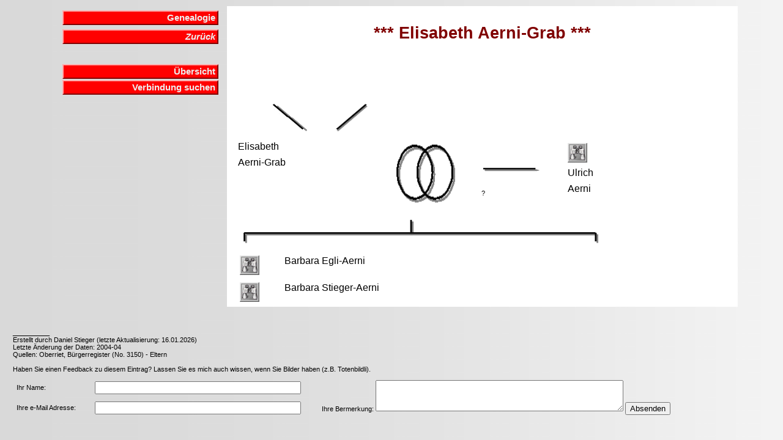

--- FILE ---
content_type: text/html
request_url: https://daniel-stieger.ch/Genealogy/Z_4216.htm
body_size: 1136
content:
<!DOCTYPE HTML PUBLIC "-//W3C//DTD HTML 4.01 Transitional//EN" "http://www.w3.org/TR/html4/loose.dtd"><HTML><HEAD><TITLE>Elisabeth Aerni-Grab</TITLE><META NAME="author" CONTENT="Daniel Stieger"><meta name="viewport" content="width=device-width, initial-scale=1.0"><META NAME="keywords" CONTENT="Elisabeth Aerni-Grab"><META NAME="description" CONTENT="Familiengeschichte (Genealogie) der Familie Elisabeth Aerni-Grab"><LINK REL=STYLESHEET TYPE="text/css" HREF="style.css" media="screen"><LINK REL=STYLESHEET TYPE="text/css" HREF="print.css" media="print"></HEAD><BODY BACKGROUND="background.gif" TEXT="#000000" LINK="#0000FF" VLINK="#FF0000"><TABLE WIDTH="95%" BORDER="0" CELLPADDING="2" CELLSPACING="2" ><TR><TD WIDTH="30%" VALIGN=TOP><div id="navigation"><TABLE WIDTH="100%" BORDER="0" CELLPADDING="2" CELLSPACING="0"><TR><TD WIDTH="100%" VALIGN=TOP><div class="menu_box"><a class="menu" href="index.htm">Genealogie</a></div></TD></TR><TR><TD WIDTH="100%" VALIGN=TOP><div class="menu_box"><a class="menu" href="javascript: history.back();"><i>Zur�ck</i></a></div></TD></TR><TR><TD WIDTH="100%" VALIGN=TOP><p ALIGN=right>&nbsp;</p><div class="menu_box"><a class="menu" href="uebersicht.htm?4216">�bersicht</a><a class="menu" href="Utilities/connect.php?id=4216">Verbindung suchen</a></div></TD></TR></TABLE></TD>
<TD WIDTH="70%" VALIGN=TOP BGCOLOR="#FFFFFF"><h1><B>*** Elisabeth Aerni-Grab ***</B></h1><table><tr><td width="400" valign=top><table><tr><td width="200" valign=top><p></p><p class=small>&nbsp;</p><p class=small>&nbsp;</p><p>
</p><p>
</p></td><td valign=top><p>
</p><p class=small>&nbsp;</p><p class=small>&nbsp;</p><p>
</p><p>
</p></td></tr></table></td><td valign=top></td></tr></table>
<table><tr><td width="400" valign=top><p><img src='p_separator_1.gif' width="400" height="50" alt="... Eltern von ..." align="left"></p></td></tr></table>
<table><tr><td width="250" valign=top><p>Elisabeth</p><p>Aerni-Grab</p><p></p></td><td width="450" valign=top>
<table><tr><td width="100" valign=top><p><img src='p_separator_2.gif' width="100" height="100" alt="... verheiratet mit ..." align="left"></p></td><td width="120" valign=top><p><img src='p_separator_3.gif' width="100" height="50" alt="..." align="left"></p><p>&nbsp;</p><p class=small>?</p></td><td width="250" valign=top><p><A HREF="Z_4215.htm"><img src='p_search.gif' width="32" height="32" alt="Suchen ..." align="left"></A></p><p class=small>&nbsp;</p><p class=small>&nbsp;</p><p>Ulrich</p><p>Aerni</p></td></tr></table></td></tr></table>
<table><tr><td width="600" valign=top><p><img src='p_separator_4.gif' width="600" height="50" alt="..." align="left"></p></td></tr></table>
<table><tr><td width="600" valign=top><table>
<tr><td width="32" valign=top><p><A HREF="Z_4212.htm"><img src='p_search.gif' width="32" height="32"alt="Suchen ..."align="left"></A>
</p></td><td valign=top><p>Barbara Egli-Aerni</p></td></tr><tr><td width="32" valign=top><p><A HREF="Z_4214.htm"><img src='p_search.gif' width="32" height="32"alt="Suchen ..."align="left"></A>
</p></td><td valign=top><p>Barbara Stieger-Aerni</p></td></tr></table></td></tr></table>
</td></tr></table><p>&nbsp;</p><p class=small>__________<br>Erstellt durch Daniel Stieger (letzte Aktualisierung: 16.01.2026)<br>Letzte �nderung der Daten: 2004-04 <br>Quellen: Oberriet, B�rgerregister (No. 3150) - Eltern<br>&nbsp;<br>
Haben Sie einen Feedback zu diesem Eintrag? Lassen Sie es mich auch wissen, wenn Sie Bilder haben (z.B. Totenbildli).<br>
<form method="post" action="feedback.php">
<table>
<tr>
<td>
<table>
<tr><td><p class=small>Ihr Name:</p></td><td><p class=small><input type="text" size="40" maxlength="40" name="name"></p></td></tr>
<tr><td><p class=small>Ihre e-Mail Adresse:</p></td><td><p class=small><input type="text" size="40" maxlength="40" name="email"></p></td></tr>
</table>
</td>
<td>
<p class=small>Ihre Bermerkung: <textarea cols="48" rows="3" name="eintrag"></textarea>
<input type="hidden" name="person" value="
4216
">
<input type="submit" name="Button" value="Absenden"></p>
</table>
</form></p></BODY></HTML>
